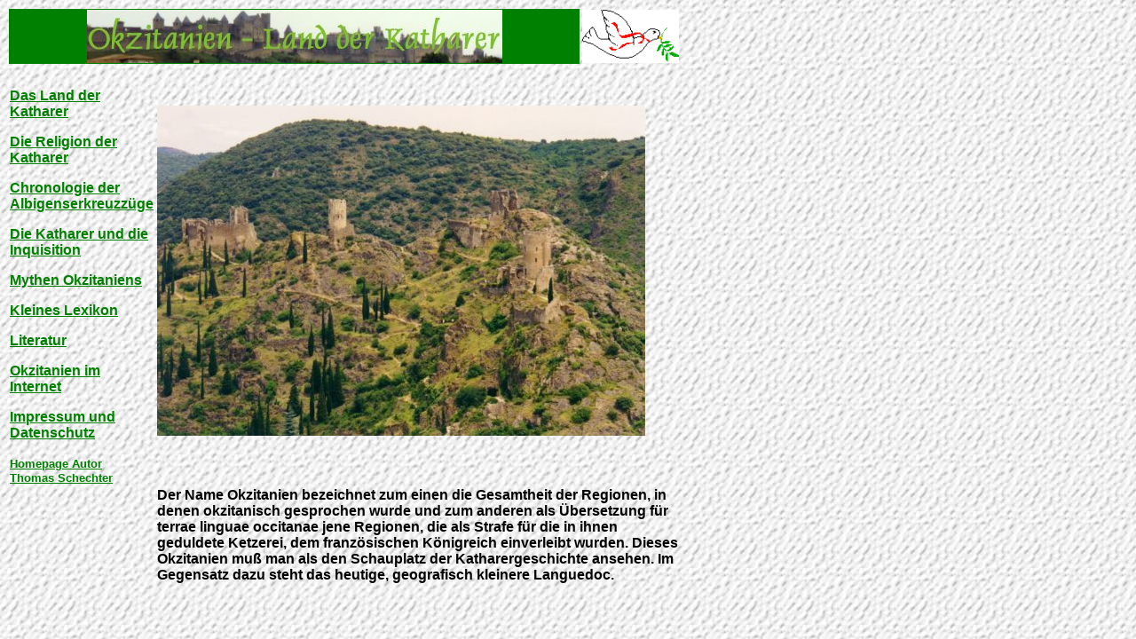

--- FILE ---
content_type: text/html
request_url: http://okzitanien.de/
body_size: 1254
content:
<!DOCTYPE HTML PUBLIC "-//W3C//DTD HTML 4.01 Transitional//EN">
<html>
<head>


  
  <meta http-equiv="Content-Type" content="text/html; charset=iso-8859-1">


  
  <meta name="GENERATOR" content="AFSS HTML Designer 2.3 (http://www.afss.de)">


  
  <title>Okzitanien - Land der Katharer</title>
</head>


<body alink="#800000" background="greylump.jpg" link="#008000" text="#000000" vlink="#808000">



<table border="0" width="760">


    <tbody>

    <tr>


        <td bgcolor="#008000" width="650">
      
      <p align="center"><img alt="Okzitanien - Land der Katharer" src="okzitan.JPG" align="middle" border="0" hspace="0"> 
      </p>


        </td>


        <td><img alt="" src="taube.gif" align="middle" border="0" hspace="0"></td>


    </tr>


    <tr>


        <td>&nbsp;</td>


        <td>&nbsp;</td>


    </tr>


  
  </tbody>
</table>



<table border="0" width="760">


  
  <tbody>

    <tr>


    <td valign="top"><a href="land.htm"><font face="Arial"><b>Das Land der 
      Katharer</b></font></a><br>


      
      
      <p><a href="religion.htm"><font face="Arial"><b>Die Religion der 
      Katharer</b></font></a></p>


      
      
      <p><a href="historie.htm"><font face="Arial"><b>Chronologie der 
      Albigenserkreuzz&uuml;ge</b></font></a></p>

      
      <p><a href="inquisi.html"><font face="Arial"><b>Die Katharer und die Inquisition</b></font></a></p>


      
      
      <p><a href="mythen.htm"><font face="Arial"><b>Mythen 
      Okzitaniens</b></font></a></p>


      
      
      <p><a href="lexikon.htm"><font face="Arial"><b>Kleines Lexikon</b></font></a></p>


      
      
      <p><a href="literatu.htm"><font face="Arial"><b>Literatur</b></font></a></p>


      
      
      <p><a href="webokzi.htm"><font face="Arial"><b>Okzitanien im 
      Internet</b></font></a></p>


      
      
      <p><a href="impres.htm"><font face="Arial"><b>Impressum und Datenschutz</b></font></a></p>


      
      
      <p><a href="http://www.schechter.de"><font color="#008000" face="Arial" size="2"><b>Homepage Autor </b></font></a><font face="Arial"><b><br>

      </b></font><a href="http://www.schechter.de"><font color="#008000" face="Arial" size="2"><b>Thomas Schechter</b></font></a></p>


      </td>


    <td>
      
      
      <p><img alt="Lastours" src="lastours.jpg" height="372" width="550"></p>


      
      
      <p>&nbsp;</p>

      </td>

    </tr>


    <tr>


        <td rowspan="2" valign="top">
        </td>


        <td rowspan="2">
      
      
      <p><font face="Arial"><b>Der Name Okzitanien bezeichnet zum einen die 
      Gesamtheit der Regionen, in denen okzitanisch gesprochen wurde und zum 
      anderen als &Uuml;bersetzung f&uuml;r terrae linguae occitanae jene Regionen, die 
      als Strafe f&uuml;r die in ihnen geduldete Ketzerei, dem franz&ouml;sischen 
      K&ouml;nigreich einverleibt wurden. Dieses Okzitanien mu&szlig; man als den 
      Schauplatz der Katharergeschichte ansehen. Im Gegensatz dazu steht das 
      heutige, geografisch kleinere 
Languedoc.</b></font></p>

      </td>


    </tr>


  
  </tbody>
</table>



<p>&nbsp;</p>


</body>
</html>
